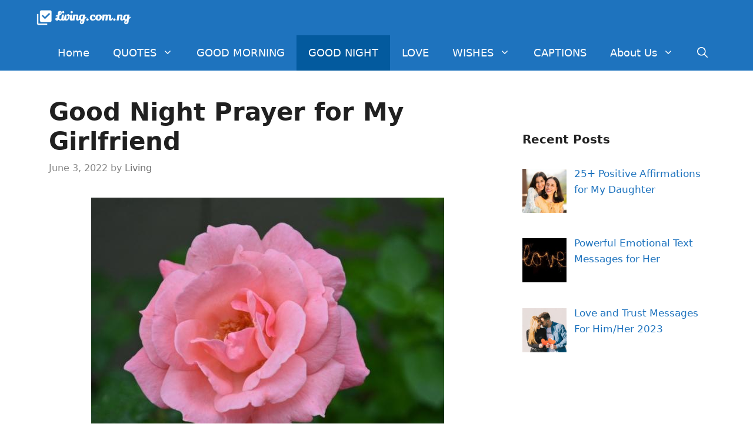

--- FILE ---
content_type: text/html; charset=UTF-8
request_url: https://www.living.com.ng/good-night-prayer-for-my-girlfriend/
body_size: 25574
content:
<!DOCTYPE html>
<html lang="en-US" prefix="og: https://ogp.me/ns#">
<head>
	<meta charset="UTF-8">
	<link rel="profile" href="https://gmpg.org/xfn/11">
	
<!-- Search Engine Optimization by Rank Math - https://rankmath.com/ -->
<title>Good Night Prayer for My Girlfriend</title>
<meta name="description" content="Hello there are you looking to make your dear one happy? if yes, then those collections is for you, Good Night Prayer for My Girlfriend"/>
<meta name="robots" content="index, follow, max-snippet:-1, max-video-preview:-1, max-image-preview:large"/>
<link rel="canonical" href="https://www.living.com.ng/good-night-prayer-for-my-girlfriend/" />
<meta property="og:locale" content="en_US" />
<meta property="og:type" content="article" />
<meta property="og:title" content="Good Night Prayer for My Girlfriend" />
<meta property="og:description" content="Hello there are you looking to make your dear one happy? if yes, then those collections is for you, Good Night Prayer for My Girlfriend" />
<meta property="og:url" content="https://www.living.com.ng/good-night-prayer-for-my-girlfriend/" />
<meta property="og:site_name" content="Living" />
<meta property="article:section" content="GOOD NIGHT" />
<meta property="og:image" content="https://www.living.com.ng/wp-content/uploads/2022/06/Start-Your-Day-2.jpg" />
<meta property="og:image:secure_url" content="https://www.living.com.ng/wp-content/uploads/2022/06/Start-Your-Day-2.jpg" />
<meta property="og:image:width" content="600" />
<meta property="og:image:height" content="500" />
<meta property="og:image:alt" content="Good Night Prayer for My Girlfriend" />
<meta property="og:image:type" content="image/jpeg" />
<meta property="article:published_time" content="2022-06-03T15:59:30+01:00" />
<meta name="twitter:card" content="summary_large_image" />
<meta name="twitter:title" content="Good Night Prayer for My Girlfriend" />
<meta name="twitter:description" content="Hello there are you looking to make your dear one happy? if yes, then those collections is for you, Good Night Prayer for My Girlfriend" />
<meta name="twitter:image" content="https://www.living.com.ng/wp-content/uploads/2022/06/Start-Your-Day-2.jpg" />
<meta name="twitter:label1" content="Written by" />
<meta name="twitter:data1" content="Living" />
<meta name="twitter:label2" content="Time to read" />
<meta name="twitter:data2" content="17 minutes" />
<script type="application/ld+json" class="rank-math-schema">{"@context":"https://schema.org","@graph":[{"@type":["Person","Organization"],"@id":"https://www.living.com.ng/#person","name":"Living"},{"@type":"WebSite","@id":"https://www.living.com.ng/#website","url":"https://www.living.com.ng","name":"Living","publisher":{"@id":"https://www.living.com.ng/#person"},"inLanguage":"en-US"},{"@type":"ImageObject","@id":"https://www.living.com.ng/wp-content/uploads/2022/06/Start-Your-Day-2.jpg","url":"https://www.living.com.ng/wp-content/uploads/2022/06/Start-Your-Day-2.jpg","width":"600","height":"500","caption":"Good Night Prayer for My Girlfriend","inLanguage":"en-US"},{"@type":"WebPage","@id":"https://www.living.com.ng/good-night-prayer-for-my-girlfriend/#webpage","url":"https://www.living.com.ng/good-night-prayer-for-my-girlfriend/","name":"Good Night Prayer for My Girlfriend","datePublished":"2022-06-03T15:59:30+01:00","dateModified":"2022-06-03T15:59:30+01:00","isPartOf":{"@id":"https://www.living.com.ng/#website"},"primaryImageOfPage":{"@id":"https://www.living.com.ng/wp-content/uploads/2022/06/Start-Your-Day-2.jpg"},"inLanguage":"en-US"},{"@type":"Person","@id":"https://www.living.com.ng/author/admin/","name":"Living","url":"https://www.living.com.ng/author/admin/","image":{"@type":"ImageObject","@id":"https://secure.gravatar.com/avatar/de8d2345dc6aeb1abd3f5dda41ed41fa37ea84236e9c1ebf2abecb709f46c9ee?s=96&amp;d=mm&amp;r=g","url":"https://secure.gravatar.com/avatar/de8d2345dc6aeb1abd3f5dda41ed41fa37ea84236e9c1ebf2abecb709f46c9ee?s=96&amp;d=mm&amp;r=g","caption":"Living","inLanguage":"en-US"}},{"@type":"BlogPosting","headline":"Good Night Prayer for My Girlfriend","keywords":"Good Night Prayer for My Girlfriend","datePublished":"2022-06-03T15:59:30+01:00","dateModified":"2022-06-03T15:59:30+01:00","author":{"@id":"https://www.living.com.ng/author/admin/","name":"Living"},"publisher":{"@id":"https://www.living.com.ng/#person"},"description":"Hello there are you looking to make your dear one happy? if yes, then those collections is for you, Good Night Prayer for My Girlfriend","name":"Good Night Prayer for My Girlfriend","@id":"https://www.living.com.ng/good-night-prayer-for-my-girlfriend/#richSnippet","isPartOf":{"@id":"https://www.living.com.ng/good-night-prayer-for-my-girlfriend/#webpage"},"image":{"@id":"https://www.living.com.ng/wp-content/uploads/2022/06/Start-Your-Day-2.jpg"},"inLanguage":"en-US","mainEntityOfPage":{"@id":"https://www.living.com.ng/good-night-prayer-for-my-girlfriend/#webpage"}}]}</script>
<!-- /Rank Math WordPress SEO plugin -->

<link rel='dns-prefetch' href='//www.googletagmanager.com' />
<link href='//hb.wpmucdn.com' rel='preconnect' />
<link rel="alternate" type="application/rss+xml" title="Living &raquo; Feed" href="https://www.living.com.ng/feed/" />
<link rel="alternate" type="application/rss+xml" title="Living &raquo; Comments Feed" href="https://www.living.com.ng/comments/feed/" />
<script id="wpp-js" src="https://www.living.com.ng/wp-content/plugins/wordpress-popular-posts/assets/js/wpp.min.js?ver=7.3.3" data-sampling="0" data-sampling-rate="100" data-api-url="https://www.living.com.ng/wp-json/wordpress-popular-posts" data-post-id="7710" data-token="967fa7ebda" data-lang="0" data-debug="0"></script>
<link rel="alternate" type="application/rss+xml" title="Living &raquo; Good Night Prayer for My Girlfriend Comments Feed" href="https://www.living.com.ng/good-night-prayer-for-my-girlfriend/feed/" />
<link rel="alternate" title="oEmbed (JSON)" type="application/json+oembed" href="https://www.living.com.ng/wp-json/oembed/1.0/embed?url=https%3A%2F%2Fwww.living.com.ng%2Fgood-night-prayer-for-my-girlfriend%2F" />
<link rel="alternate" title="oEmbed (XML)" type="text/xml+oembed" href="https://www.living.com.ng/wp-json/oembed/1.0/embed?url=https%3A%2F%2Fwww.living.com.ng%2Fgood-night-prayer-for-my-girlfriend%2F&#038;format=xml" />
		<!-- This site uses the Google Analytics by ExactMetrics plugin v8.8.0 - Using Analytics tracking - https://www.exactmetrics.com/ -->
		<!-- Note: ExactMetrics is not currently configured on this site. The site owner needs to authenticate with Google Analytics in the ExactMetrics settings panel. -->
					<!-- No tracking code set -->
				<!-- / Google Analytics by ExactMetrics -->
		<!-- This site uses the Google Analytics by MonsterInsights plugin v7.7.0 - Using Analytics tracking - https://www.monsterinsights.com/ -->
<!-- Note: MonsterInsights is not currently configured on this site. The site owner needs to authenticate with Google Analytics in the MonsterInsights settings panel. -->
<!-- No UA code set -->
<!-- / Google Analytics by MonsterInsights -->
<style id='wp-img-auto-sizes-contain-inline-css'>
img:is([sizes=auto i],[sizes^="auto," i]){contain-intrinsic-size:3000px 1500px}
/*# sourceURL=wp-img-auto-sizes-contain-inline-css */
</style>
<link rel='stylesheet' id='pt-cv-public-style-css' href='https://www.living.com.ng/wp-content/plugins/content-views-query-and-display-post-page/public/assets/css/cv.css?ver=4.2' media='all' />
<style id='wp-emoji-styles-inline-css'>

	img.wp-smiley, img.emoji {
		display: inline !important;
		border: none !important;
		box-shadow: none !important;
		height: 1em !important;
		width: 1em !important;
		margin: 0 0.07em !important;
		vertical-align: -0.1em !important;
		background: none !important;
		padding: 0 !important;
	}
/*# sourceURL=wp-emoji-styles-inline-css */
</style>
<style id='wp-block-library-inline-css'>
:root{--wp-block-synced-color:#7a00df;--wp-block-synced-color--rgb:122,0,223;--wp-bound-block-color:var(--wp-block-synced-color);--wp-editor-canvas-background:#ddd;--wp-admin-theme-color:#007cba;--wp-admin-theme-color--rgb:0,124,186;--wp-admin-theme-color-darker-10:#006ba1;--wp-admin-theme-color-darker-10--rgb:0,107,160.5;--wp-admin-theme-color-darker-20:#005a87;--wp-admin-theme-color-darker-20--rgb:0,90,135;--wp-admin-border-width-focus:2px}@media (min-resolution:192dpi){:root{--wp-admin-border-width-focus:1.5px}}.wp-element-button{cursor:pointer}:root .has-very-light-gray-background-color{background-color:#eee}:root .has-very-dark-gray-background-color{background-color:#313131}:root .has-very-light-gray-color{color:#eee}:root .has-very-dark-gray-color{color:#313131}:root .has-vivid-green-cyan-to-vivid-cyan-blue-gradient-background{background:linear-gradient(135deg,#00d084,#0693e3)}:root .has-purple-crush-gradient-background{background:linear-gradient(135deg,#34e2e4,#4721fb 50%,#ab1dfe)}:root .has-hazy-dawn-gradient-background{background:linear-gradient(135deg,#faaca8,#dad0ec)}:root .has-subdued-olive-gradient-background{background:linear-gradient(135deg,#fafae1,#67a671)}:root .has-atomic-cream-gradient-background{background:linear-gradient(135deg,#fdd79a,#004a59)}:root .has-nightshade-gradient-background{background:linear-gradient(135deg,#330968,#31cdcf)}:root .has-midnight-gradient-background{background:linear-gradient(135deg,#020381,#2874fc)}:root{--wp--preset--font-size--normal:16px;--wp--preset--font-size--huge:42px}.has-regular-font-size{font-size:1em}.has-larger-font-size{font-size:2.625em}.has-normal-font-size{font-size:var(--wp--preset--font-size--normal)}.has-huge-font-size{font-size:var(--wp--preset--font-size--huge)}.has-text-align-center{text-align:center}.has-text-align-left{text-align:left}.has-text-align-right{text-align:right}.has-fit-text{white-space:nowrap!important}#end-resizable-editor-section{display:none}.aligncenter{clear:both}.items-justified-left{justify-content:flex-start}.items-justified-center{justify-content:center}.items-justified-right{justify-content:flex-end}.items-justified-space-between{justify-content:space-between}.screen-reader-text{border:0;clip-path:inset(50%);height:1px;margin:-1px;overflow:hidden;padding:0;position:absolute;width:1px;word-wrap:normal!important}.screen-reader-text:focus{background-color:#ddd;clip-path:none;color:#444;display:block;font-size:1em;height:auto;left:5px;line-height:normal;padding:15px 23px 14px;text-decoration:none;top:5px;width:auto;z-index:100000}html :where(.has-border-color){border-style:solid}html :where([style*=border-top-color]){border-top-style:solid}html :where([style*=border-right-color]){border-right-style:solid}html :where([style*=border-bottom-color]){border-bottom-style:solid}html :where([style*=border-left-color]){border-left-style:solid}html :where([style*=border-width]){border-style:solid}html :where([style*=border-top-width]){border-top-style:solid}html :where([style*=border-right-width]){border-right-style:solid}html :where([style*=border-bottom-width]){border-bottom-style:solid}html :where([style*=border-left-width]){border-left-style:solid}html :where(img[class*=wp-image-]){height:auto;max-width:100%}:where(figure){margin:0 0 1em}html :where(.is-position-sticky){--wp-admin--admin-bar--position-offset:var(--wp-admin--admin-bar--height,0px)}@media screen and (max-width:600px){html :where(.is-position-sticky){--wp-admin--admin-bar--position-offset:0px}}

/*# sourceURL=wp-block-library-inline-css */
</style><style id='wp-block-paragraph-inline-css'>
.is-small-text{font-size:.875em}.is-regular-text{font-size:1em}.is-large-text{font-size:2.25em}.is-larger-text{font-size:3em}.has-drop-cap:not(:focus):first-letter{float:left;font-size:8.4em;font-style:normal;font-weight:100;line-height:.68;margin:.05em .1em 0 0;text-transform:uppercase}body.rtl .has-drop-cap:not(:focus):first-letter{float:none;margin-left:.1em}p.has-drop-cap.has-background{overflow:hidden}:root :where(p.has-background){padding:1.25em 2.375em}:where(p.has-text-color:not(.has-link-color)) a{color:inherit}p.has-text-align-left[style*="writing-mode:vertical-lr"],p.has-text-align-right[style*="writing-mode:vertical-rl"]{rotate:180deg}
/*# sourceURL=https://www.living.com.ng/wp-includes/blocks/paragraph/style.min.css */
</style>
<style id='global-styles-inline-css'>
:root{--wp--preset--aspect-ratio--square: 1;--wp--preset--aspect-ratio--4-3: 4/3;--wp--preset--aspect-ratio--3-4: 3/4;--wp--preset--aspect-ratio--3-2: 3/2;--wp--preset--aspect-ratio--2-3: 2/3;--wp--preset--aspect-ratio--16-9: 16/9;--wp--preset--aspect-ratio--9-16: 9/16;--wp--preset--color--black: #000000;--wp--preset--color--cyan-bluish-gray: #abb8c3;--wp--preset--color--white: #ffffff;--wp--preset--color--pale-pink: #f78da7;--wp--preset--color--vivid-red: #cf2e2e;--wp--preset--color--luminous-vivid-orange: #ff6900;--wp--preset--color--luminous-vivid-amber: #fcb900;--wp--preset--color--light-green-cyan: #7bdcb5;--wp--preset--color--vivid-green-cyan: #00d084;--wp--preset--color--pale-cyan-blue: #8ed1fc;--wp--preset--color--vivid-cyan-blue: #0693e3;--wp--preset--color--vivid-purple: #9b51e0;--wp--preset--gradient--vivid-cyan-blue-to-vivid-purple: linear-gradient(135deg,rgb(6,147,227) 0%,rgb(155,81,224) 100%);--wp--preset--gradient--light-green-cyan-to-vivid-green-cyan: linear-gradient(135deg,rgb(122,220,180) 0%,rgb(0,208,130) 100%);--wp--preset--gradient--luminous-vivid-amber-to-luminous-vivid-orange: linear-gradient(135deg,rgb(252,185,0) 0%,rgb(255,105,0) 100%);--wp--preset--gradient--luminous-vivid-orange-to-vivid-red: linear-gradient(135deg,rgb(255,105,0) 0%,rgb(207,46,46) 100%);--wp--preset--gradient--very-light-gray-to-cyan-bluish-gray: linear-gradient(135deg,rgb(238,238,238) 0%,rgb(169,184,195) 100%);--wp--preset--gradient--cool-to-warm-spectrum: linear-gradient(135deg,rgb(74,234,220) 0%,rgb(151,120,209) 20%,rgb(207,42,186) 40%,rgb(238,44,130) 60%,rgb(251,105,98) 80%,rgb(254,248,76) 100%);--wp--preset--gradient--blush-light-purple: linear-gradient(135deg,rgb(255,206,236) 0%,rgb(152,150,240) 100%);--wp--preset--gradient--blush-bordeaux: linear-gradient(135deg,rgb(254,205,165) 0%,rgb(254,45,45) 50%,rgb(107,0,62) 100%);--wp--preset--gradient--luminous-dusk: linear-gradient(135deg,rgb(255,203,112) 0%,rgb(199,81,192) 50%,rgb(65,88,208) 100%);--wp--preset--gradient--pale-ocean: linear-gradient(135deg,rgb(255,245,203) 0%,rgb(182,227,212) 50%,rgb(51,167,181) 100%);--wp--preset--gradient--electric-grass: linear-gradient(135deg,rgb(202,248,128) 0%,rgb(113,206,126) 100%);--wp--preset--gradient--midnight: linear-gradient(135deg,rgb(2,3,129) 0%,rgb(40,116,252) 100%);--wp--preset--font-size--small: 13px;--wp--preset--font-size--medium: 20px;--wp--preset--font-size--large: 36px;--wp--preset--font-size--x-large: 42px;--wp--preset--spacing--20: 0.44rem;--wp--preset--spacing--30: 0.67rem;--wp--preset--spacing--40: 1rem;--wp--preset--spacing--50: 1.5rem;--wp--preset--spacing--60: 2.25rem;--wp--preset--spacing--70: 3.38rem;--wp--preset--spacing--80: 5.06rem;--wp--preset--shadow--natural: 6px 6px 9px rgba(0, 0, 0, 0.2);--wp--preset--shadow--deep: 12px 12px 50px rgba(0, 0, 0, 0.4);--wp--preset--shadow--sharp: 6px 6px 0px rgba(0, 0, 0, 0.2);--wp--preset--shadow--outlined: 6px 6px 0px -3px rgb(255, 255, 255), 6px 6px rgb(0, 0, 0);--wp--preset--shadow--crisp: 6px 6px 0px rgb(0, 0, 0);}:where(.is-layout-flex){gap: 0.5em;}:where(.is-layout-grid){gap: 0.5em;}body .is-layout-flex{display: flex;}.is-layout-flex{flex-wrap: wrap;align-items: center;}.is-layout-flex > :is(*, div){margin: 0;}body .is-layout-grid{display: grid;}.is-layout-grid > :is(*, div){margin: 0;}:where(.wp-block-columns.is-layout-flex){gap: 2em;}:where(.wp-block-columns.is-layout-grid){gap: 2em;}:where(.wp-block-post-template.is-layout-flex){gap: 1.25em;}:where(.wp-block-post-template.is-layout-grid){gap: 1.25em;}.has-black-color{color: var(--wp--preset--color--black) !important;}.has-cyan-bluish-gray-color{color: var(--wp--preset--color--cyan-bluish-gray) !important;}.has-white-color{color: var(--wp--preset--color--white) !important;}.has-pale-pink-color{color: var(--wp--preset--color--pale-pink) !important;}.has-vivid-red-color{color: var(--wp--preset--color--vivid-red) !important;}.has-luminous-vivid-orange-color{color: var(--wp--preset--color--luminous-vivid-orange) !important;}.has-luminous-vivid-amber-color{color: var(--wp--preset--color--luminous-vivid-amber) !important;}.has-light-green-cyan-color{color: var(--wp--preset--color--light-green-cyan) !important;}.has-vivid-green-cyan-color{color: var(--wp--preset--color--vivid-green-cyan) !important;}.has-pale-cyan-blue-color{color: var(--wp--preset--color--pale-cyan-blue) !important;}.has-vivid-cyan-blue-color{color: var(--wp--preset--color--vivid-cyan-blue) !important;}.has-vivid-purple-color{color: var(--wp--preset--color--vivid-purple) !important;}.has-black-background-color{background-color: var(--wp--preset--color--black) !important;}.has-cyan-bluish-gray-background-color{background-color: var(--wp--preset--color--cyan-bluish-gray) !important;}.has-white-background-color{background-color: var(--wp--preset--color--white) !important;}.has-pale-pink-background-color{background-color: var(--wp--preset--color--pale-pink) !important;}.has-vivid-red-background-color{background-color: var(--wp--preset--color--vivid-red) !important;}.has-luminous-vivid-orange-background-color{background-color: var(--wp--preset--color--luminous-vivid-orange) !important;}.has-luminous-vivid-amber-background-color{background-color: var(--wp--preset--color--luminous-vivid-amber) !important;}.has-light-green-cyan-background-color{background-color: var(--wp--preset--color--light-green-cyan) !important;}.has-vivid-green-cyan-background-color{background-color: var(--wp--preset--color--vivid-green-cyan) !important;}.has-pale-cyan-blue-background-color{background-color: var(--wp--preset--color--pale-cyan-blue) !important;}.has-vivid-cyan-blue-background-color{background-color: var(--wp--preset--color--vivid-cyan-blue) !important;}.has-vivid-purple-background-color{background-color: var(--wp--preset--color--vivid-purple) !important;}.has-black-border-color{border-color: var(--wp--preset--color--black) !important;}.has-cyan-bluish-gray-border-color{border-color: var(--wp--preset--color--cyan-bluish-gray) !important;}.has-white-border-color{border-color: var(--wp--preset--color--white) !important;}.has-pale-pink-border-color{border-color: var(--wp--preset--color--pale-pink) !important;}.has-vivid-red-border-color{border-color: var(--wp--preset--color--vivid-red) !important;}.has-luminous-vivid-orange-border-color{border-color: var(--wp--preset--color--luminous-vivid-orange) !important;}.has-luminous-vivid-amber-border-color{border-color: var(--wp--preset--color--luminous-vivid-amber) !important;}.has-light-green-cyan-border-color{border-color: var(--wp--preset--color--light-green-cyan) !important;}.has-vivid-green-cyan-border-color{border-color: var(--wp--preset--color--vivid-green-cyan) !important;}.has-pale-cyan-blue-border-color{border-color: var(--wp--preset--color--pale-cyan-blue) !important;}.has-vivid-cyan-blue-border-color{border-color: var(--wp--preset--color--vivid-cyan-blue) !important;}.has-vivid-purple-border-color{border-color: var(--wp--preset--color--vivid-purple) !important;}.has-vivid-cyan-blue-to-vivid-purple-gradient-background{background: var(--wp--preset--gradient--vivid-cyan-blue-to-vivid-purple) !important;}.has-light-green-cyan-to-vivid-green-cyan-gradient-background{background: var(--wp--preset--gradient--light-green-cyan-to-vivid-green-cyan) !important;}.has-luminous-vivid-amber-to-luminous-vivid-orange-gradient-background{background: var(--wp--preset--gradient--luminous-vivid-amber-to-luminous-vivid-orange) !important;}.has-luminous-vivid-orange-to-vivid-red-gradient-background{background: var(--wp--preset--gradient--luminous-vivid-orange-to-vivid-red) !important;}.has-very-light-gray-to-cyan-bluish-gray-gradient-background{background: var(--wp--preset--gradient--very-light-gray-to-cyan-bluish-gray) !important;}.has-cool-to-warm-spectrum-gradient-background{background: var(--wp--preset--gradient--cool-to-warm-spectrum) !important;}.has-blush-light-purple-gradient-background{background: var(--wp--preset--gradient--blush-light-purple) !important;}.has-blush-bordeaux-gradient-background{background: var(--wp--preset--gradient--blush-bordeaux) !important;}.has-luminous-dusk-gradient-background{background: var(--wp--preset--gradient--luminous-dusk) !important;}.has-pale-ocean-gradient-background{background: var(--wp--preset--gradient--pale-ocean) !important;}.has-electric-grass-gradient-background{background: var(--wp--preset--gradient--electric-grass) !important;}.has-midnight-gradient-background{background: var(--wp--preset--gradient--midnight) !important;}.has-small-font-size{font-size: var(--wp--preset--font-size--small) !important;}.has-medium-font-size{font-size: var(--wp--preset--font-size--medium) !important;}.has-large-font-size{font-size: var(--wp--preset--font-size--large) !important;}.has-x-large-font-size{font-size: var(--wp--preset--font-size--x-large) !important;}
/*# sourceURL=global-styles-inline-css */
</style>

<style id='classic-theme-styles-inline-css'>
/*! This file is auto-generated */
.wp-block-button__link{color:#fff;background-color:#32373c;border-radius:9999px;box-shadow:none;text-decoration:none;padding:calc(.667em + 2px) calc(1.333em + 2px);font-size:1.125em}.wp-block-file__button{background:#32373c;color:#fff;text-decoration:none}
/*# sourceURL=/wp-includes/css/classic-themes.min.css */
</style>
<link rel='stylesheet' id='wordpress-popular-posts-css-css' href='https://www.living.com.ng/wp-content/plugins/wordpress-popular-posts/assets/css/wpp.css?ver=7.3.3' media='all' />
<link rel='stylesheet' id='generate-comments-css' href='https://www.living.com.ng/wp-content/themes/generatepress/assets/css/components/comments.min.css?ver=3.0.4' media='all' />
<link rel='stylesheet' id='generate-widget-areas-css' href='https://www.living.com.ng/wp-content/themes/generatepress/assets/css/components/widget-areas.min.css?ver=3.0.4' media='all' />
<link rel='stylesheet' id='generate-style-css' href='https://www.living.com.ng/wp-content/themes/generatepress/assets/css/main.min.css?ver=3.0.4' media='all' />
<style id='generate-style-inline-css'>
body{background-color:#ffffff;color:#222222;}a{color:#1e73be;}a:hover, a:focus, a:active{color:#000000;}.grid-container{max-width:1165px;}.wp-block-group__inner-container{max-width:1165px;margin-left:auto;margin-right:auto;}.navigation-search{position:absolute;left:-99999px;pointer-events:none;visibility:hidden;z-index:20;width:100%;top:0;transition:opacity 100ms ease-in-out;opacity:0;}.navigation-search.nav-search-active{left:0;right:0;pointer-events:auto;visibility:visible;opacity:1;}.navigation-search input[type="search"]{outline:0;border:0;vertical-align:bottom;line-height:1;opacity:0.9;width:100%;z-index:20;border-radius:0;-webkit-appearance:none;height:60px;}.navigation-search input::-ms-clear{display:none;width:0;height:0;}.navigation-search input::-ms-reveal{display:none;width:0;height:0;}.navigation-search input::-webkit-search-decoration, .navigation-search input::-webkit-search-cancel-button, .navigation-search input::-webkit-search-results-button, .navigation-search input::-webkit-search-results-decoration{display:none;}.gen-sidebar-nav .navigation-search{top:auto;bottom:0;}body, button, input, select, textarea{font-family:-apple-system, system-ui, BlinkMacSystemFont, "Segoe UI", Helvetica, Arial, sans-serif, "Apple Color Emoji", "Segoe UI Emoji", "Segoe UI Symbol";font-size:19px;}body{line-height:1.6;}.entry-content > [class*="wp-block-"]:not(:last-child){margin-bottom:1.5em;}.main-title{font-size:45px;}.main-navigation a, .menu-toggle{font-family:-apple-system, system-ui, BlinkMacSystemFont, "Segoe UI", Helvetica, Arial, sans-serif, "Apple Color Emoji", "Segoe UI Emoji", "Segoe UI Symbol";font-size:18px;}.main-navigation .menu-bar-items{font-size:18px;}.main-navigation .main-nav ul ul li a{font-size:15px;}.widget-title{font-weight:600;}.sidebar .widget, .footer-widgets .widget{font-size:17px;}button:not(.menu-toggle),html input[type="button"],input[type="reset"],input[type="submit"],.button,.wp-block-button .wp-block-button__link{font-size:15px;}h1{font-weight:600;}h2{font-weight:600;}@media (max-width:768px){.main-title{font-size:20px;}h1{font-size:31px;}h2{font-size:27px;}h3{font-size:24px;}h4{font-size:22px;}h5{font-size:19px;}}.top-bar{background-color:#636363;color:#ffffff;}.top-bar a{color:#ffffff;}.top-bar a:hover{color:#303030;}.site-header{background-color:#ffffff;}.main-title a,.main-title a:hover{color:#ffffff;}.site-description{color:#757575;}.main-navigation,.main-navigation ul ul{background-color:#1e73be;}.main-navigation .main-nav ul li a,.menu-toggle, .main-navigation .menu-bar-items{color:#ffffff;}.main-navigation .main-nav ul li:hover > a,.main-navigation .main-nav ul li:focus > a, .main-navigation .main-nav ul li.sfHover > a, .main-navigation .menu-bar-item:hover > a, .main-navigation .menu-bar-item.sfHover > a{color:#ffffff;background-color:#035a9e;}button.menu-toggle:hover,button.menu-toggle:focus{color:#ffffff;}.main-navigation .main-nav ul li[class*="current-menu-"] > a{color:#ffffff;background-color:#035a9e;}.main-navigation .main-nav ul li[class*="current-menu-"] > a:hover,.main-navigation .main-nav ul li[class*="current-menu-"].sfHover > a{color:#ffffff;background-color:#035a9e;}.navigation-search input[type="search"],.navigation-search input[type="search"]:active, .navigation-search input[type="search"]:focus, .main-navigation .main-nav ul li.search-item.active > a, .main-navigation .menu-bar-items .search-item.active > a{color:#ffffff;background-color:#035a9e;}.main-navigation ul ul{background-color:#035a9e;}.main-navigation .main-nav ul ul li a{color:#ffffff;}.main-navigation .main-nav ul ul li:hover > a,.main-navigation .main-nav ul ul li:focus > a,.main-navigation .main-nav ul ul li.sfHover > a{color:#bbd2e8;background-color:#035a9e;}.main-navigation .main-nav ul ul li[class*="current-menu-"] > a{color:#bbd2e8;background-color:#035a9e;}.main-navigation .main-nav ul ul li[class*="current-menu-"] > a:hover,.main-navigation .main-nav ul ul li[class*="current-menu-"].sfHover > a{color:#bbd2e8;background-color:#035a9e;}.separate-containers .inside-article, .separate-containers .comments-area, .separate-containers .page-header, .one-container .container, .separate-containers .paging-navigation, .inside-page-header{background-color:#ffffff;}.inside-article a,.paging-navigation a,.comments-area a,.page-header a{color:#1e73be;}.entry-header h1,.page-header h1{color:#202020;}.entry-title a{color:#333333;}.entry-title a:hover{color:#0a0000;}.entry-meta{color:#878787;}.entry-meta a{color:#727272;}.entry-meta a:hover{color:#0a0101;}.sidebar .widget{background-color:#ffffff;}.sidebar .widget a{color:#1e73be;}.footer-widgets{color:#ffffff;background-color:#2f4468;}.footer-widgets a{color:#ffffff;}.footer-widgets .widget-title{color:#ffffff;}.site-info{color:#2f4468;}.site-info a{color:#2f4468;}.site-info a:hover{color:#0a0a0a;}.footer-bar .widget_nav_menu .current-menu-item a{color:#0a0a0a;}input[type="text"],input[type="email"],input[type="url"],input[type="password"],input[type="search"],input[type="tel"],input[type="number"],textarea,select{color:#666666;background-color:#fafafa;border-color:#cccccc;}input[type="text"]:focus,input[type="email"]:focus,input[type="url"]:focus,input[type="password"]:focus,input[type="search"]:focus,input[type="tel"]:focus,input[type="number"]:focus,textarea:focus,select:focus{color:#666666;background-color:#ffffff;border-color:#bfbfbf;}button,html input[type="button"],input[type="reset"],input[type="submit"],a.button,a.wp-block-button__link:not(.has-background){color:#ffffff;background-color:#2f4468;}button:hover,html input[type="button"]:hover,input[type="reset"]:hover,input[type="submit"]:hover,a.button:hover,button:focus,html input[type="button"]:focus,input[type="reset"]:focus,input[type="submit"]:focus,a.button:focus,a.wp-block-button__link:not(.has-background):active,a.wp-block-button__link:not(.has-background):focus,a.wp-block-button__link:not(.has-background):hover{color:#ffffff;background-color:#22304d;}a.generate-back-to-top{background-color:rgba( 0,0,0,0.4 );color:#ffffff;}a.generate-back-to-top:hover,a.generate-back-to-top:focus{background-color:rgba( 0,0,0,0.6 );color:#ffffff;}@media (max-width: 768px){.main-navigation .menu-bar-item:hover > a, .main-navigation .menu-bar-item.sfHover > a{background:none;color:#ffffff;}}.inside-top-bar.grid-container{max-width:1245px;}.inside-header.grid-container{max-width:1245px;}.separate-containers .inside-article, .separate-containers .comments-area, .separate-containers .page-header, .separate-containers .paging-navigation, .one-container .site-content, .inside-page-header{padding:25px;}.site-main .wp-block-group__inner-container{padding:25px;}.separate-containers .paging-navigation{padding-top:20px;padding-bottom:20px;}.entry-content .alignwide, body:not(.no-sidebar) .entry-content .alignfull{margin-left:-25px;width:calc(100% + 50px);max-width:calc(100% + 50px);}.one-container.right-sidebar .site-main,.one-container.both-right .site-main{margin-right:25px;}.one-container.left-sidebar .site-main,.one-container.both-left .site-main{margin-left:25px;}.one-container.both-sidebars .site-main{margin:0px 25px 0px 25px;}.sidebar .widget, .page-header, .widget-area .main-navigation, .site-main > *{margin-bottom:21px;}.separate-containers .site-main{margin:21px;}.one-container.archive .post:not(:last-child), .one-container.blog .post:not(:last-child){padding-bottom:25px;}.separate-containers .featured-image{margin-top:21px;}.separate-containers .inside-right-sidebar, .separate-containers .inside-left-sidebar{margin-top:21px;margin-bottom:21px;}.rtl .menu-item-has-children .dropdown-menu-toggle{padding-left:20px;}.rtl .main-navigation .main-nav ul li.menu-item-has-children > a{padding-right:20px;}.widget-area .widget{padding:20px 15px 20px 15px;}.footer-widgets-container.grid-container{max-width:1245px;}.inside-site-info.grid-container{max-width:1245px;}@media (max-width:768px){.separate-containers .inside-article, .separate-containers .comments-area, .separate-containers .page-header, .separate-containers .paging-navigation, .one-container .site-content, .inside-page-header{padding:30px;}.site-main .wp-block-group__inner-container{padding:30px;}.inside-top-bar{padding-right:30px;padding-left:30px;}.inside-header{padding-right:30px;padding-left:30px;}.widget-area .widget{padding-top:30px;padding-right:30px;padding-bottom:30px;padding-left:30px;}.footer-widgets-container{padding-top:30px;padding-right:30px;padding-bottom:30px;padding-left:30px;}.inside-site-info{padding-right:30px;padding-left:30px;}.entry-content .alignwide, body:not(.no-sidebar) .entry-content .alignfull{margin-left:-30px;width:calc(100% + 60px);max-width:calc(100% + 60px);}.one-container .site-main .paging-navigation{margin-bottom:21px;}}/* End cached CSS */.is-right-sidebar{width:30%;}.is-left-sidebar{width:30%;}.site-content .content-area{width:70%;}@media (max-width: 768px){.main-navigation .menu-toggle,.sidebar-nav-mobile:not(#sticky-placeholder){display:block;}.main-navigation ul,.gen-sidebar-nav,.main-navigation:not(.slideout-navigation):not(.toggled) .main-nav > ul,.has-inline-mobile-toggle #site-navigation .inside-navigation > *:not(.navigation-search):not(.main-nav){display:none;}.nav-align-right .inside-navigation,.nav-align-center .inside-navigation{justify-content:space-between;}}
.navigation-branding .main-title{font-weight:bold;text-transform:none;font-size:45px;}@media (max-width: 768px){.navigation-branding .main-title{font-size:20px;}}
.post-image:not(:first-child), .page-content:not(:first-child), .entry-content:not(:first-child), .entry-summary:not(:first-child), footer.entry-meta{margin-top:1.5em;}.post-image-above-header .inside-article div.featured-image, .post-image-above-header .inside-article div.post-image{margin-bottom:1.5em;}
/*# sourceURL=generate-style-inline-css */
</style>
<link rel='stylesheet' id='recent-posts-widget-with-thumbnails-public-style-css' href='https://www.living.com.ng/wp-content/plugins/recent-posts-widget-with-thumbnails/public.css?ver=7.1.1' media='all' />
<link rel='stylesheet' id='generate-blog-images-css' href='https://www.living.com.ng/wp-content/plugins/gp-premium/blog/functions/css/featured-images.min.css?ver=1.12.2' media='all' />
<link rel='stylesheet' id='generate-navigation-branding-css' href='https://www.living.com.ng/wp-content/plugins/gp-premium/menu-plus/functions/css/navigation-branding-flex.min.css?ver=1.12.2' media='all' />
<style id='generate-navigation-branding-inline-css'>
.main-navigation.has-branding.grid-container .navigation-branding, .main-navigation.has-branding:not(.grid-container) .inside-navigation:not(.grid-container) .navigation-branding{margin-left:10px;}.navigation-branding img, .site-logo.mobile-header-logo img{height:60px;width:auto;}.navigation-branding .main-title{line-height:60px;}@media (max-width: 1175px){#site-navigation .navigation-branding, #sticky-navigation .navigation-branding{margin-left:10px;}}@media (max-width: 768px){.main-navigation.has-branding.nav-align-center .menu-bar-items, .main-navigation.has-sticky-branding.navigation-stick.nav-align-center .menu-bar-items{margin-left:auto;}.navigation-branding{margin-right:auto;margin-left:10px;}.navigation-branding .main-title, .mobile-header-navigation .site-logo{margin-left:10px;}}
/*# sourceURL=generate-navigation-branding-inline-css */
</style>
<script src="https://www.living.com.ng/wp-includes/js/jquery/jquery.min.js?ver=3.7.1" id="jquery-core-js"></script>
<script src="https://www.living.com.ng/wp-includes/js/jquery/jquery-migrate.min.js?ver=3.4.1" id="jquery-migrate-js"></script>

<!-- Google tag (gtag.js) snippet added by Site Kit -->
<!-- Google Analytics snippet added by Site Kit -->
<script src="https://www.googletagmanager.com/gtag/js?id=G-Z8CEDX667L" id="google_gtagjs-js" async></script>
<script id="google_gtagjs-js-after">
window.dataLayer = window.dataLayer || [];function gtag(){dataLayer.push(arguments);}
gtag("set","linker",{"domains":["www.living.com.ng"]});
gtag("js", new Date());
gtag("set", "developer_id.dZTNiMT", true);
gtag("config", "G-Z8CEDX667L");
//# sourceURL=google_gtagjs-js-after
</script>
<link rel="https://api.w.org/" href="https://www.living.com.ng/wp-json/" /><link rel="alternate" title="JSON" type="application/json" href="https://www.living.com.ng/wp-json/wp/v2/posts/7710" /><link rel="EditURI" type="application/rsd+xml" title="RSD" href="https://www.living.com.ng/xmlrpc.php?rsd" />
<meta name="generator" content="WordPress 6.9" />
<link rel='shortlink' href='https://www.living.com.ng/?p=7710' />
<meta name="generator" content="Site Kit by Google 1.161.0" />            <style id="wpp-loading-animation-styles">@-webkit-keyframes bgslide{from{background-position-x:0}to{background-position-x:-200%}}@keyframes bgslide{from{background-position-x:0}to{background-position-x:-200%}}.wpp-widget-block-placeholder,.wpp-shortcode-placeholder{margin:0 auto;width:60px;height:3px;background:#dd3737;background:linear-gradient(90deg,#dd3737 0%,#571313 10%,#dd3737 100%);background-size:200% auto;border-radius:3px;-webkit-animation:bgslide 1s infinite linear;animation:bgslide 1s infinite linear}</style>
            <link rel="pingback" href="https://www.living.com.ng/xmlrpc.php">
<meta name="viewport" content="width=device-width, initial-scale=1"><style type="text/css">.broken_link, a.broken_link {
	text-decoration: line-through;
}</style>	<meta name="propeller" content="c7ee45a8aba1334598ea00bbc4da4bf4">
	
</head>
<body data-rsssl=1 class="wp-singular post-template-default single single-post postid-7710 single-format-standard wp-custom-logo wp-embed-responsive wp-theme-generatepress post-image-below-header post-image-aligned-center sticky-menu-no-transition right-sidebar nav-below-header separate-containers nav-search-enabled header-aligned-left dropdown-hover featured-image-active" itemtype="https://schema.org/Blog" itemscope>
	<a class="screen-reader-text skip-link" href="#content" title="Skip to content">Skip to content</a>		<nav id="site-navigation" class="has-branding main-navigation nav-align-right has-menu-bar-items sub-menu-right" itemtype="https://schema.org/SiteNavigationElement" itemscope>
			<div class="inside-navigation grid-container">
				<div class="navigation-branding"><div class="site-logo">
						<a href="https://www.living.com.ng/" title="Living" rel="home">
							<img  class="header-image is-logo-image" alt="Living" src="https://www.living.com.ng/wp-content/uploads/2020/11/living-ng-1.png" title="Living" />
						</a>
					</div></div><form method="get" class="search-form navigation-search" action="https://www.living.com.ng/">
					<input type="search" class="search-field" value="" name="s" title="Search" />
				</form>				<button class="menu-toggle" aria-controls="primary-menu" aria-expanded="false">
					<span class="gp-icon icon-menu-bars"><svg viewBox="0 0 512 512" aria-hidden="true" role="img" version="1.1" xmlns="http://www.w3.org/2000/svg" xmlns:xlink="http://www.w3.org/1999/xlink" width="1em" height="1em">
						<path d="M0 96c0-13.255 10.745-24 24-24h464c13.255 0 24 10.745 24 24s-10.745 24-24 24H24c-13.255 0-24-10.745-24-24zm0 160c0-13.255 10.745-24 24-24h464c13.255 0 24 10.745 24 24s-10.745 24-24 24H24c-13.255 0-24-10.745-24-24zm0 160c0-13.255 10.745-24 24-24h464c13.255 0 24 10.745 24 24s-10.745 24-24 24H24c-13.255 0-24-10.745-24-24z" />
					</svg><svg viewBox="0 0 512 512" aria-hidden="true" role="img" version="1.1" xmlns="http://www.w3.org/2000/svg" xmlns:xlink="http://www.w3.org/1999/xlink" width="1em" height="1em">
						<path d="M71.029 71.029c9.373-9.372 24.569-9.372 33.942 0L256 222.059l151.029-151.03c9.373-9.372 24.569-9.372 33.942 0 9.372 9.373 9.372 24.569 0 33.942L289.941 256l151.03 151.029c9.372 9.373 9.372 24.569 0 33.942-9.373 9.372-24.569 9.372-33.942 0L256 289.941l-151.029 151.03c-9.373 9.372-24.569 9.372-33.942 0-9.372-9.373-9.372-24.569 0-33.942L222.059 256 71.029 104.971c-9.372-9.373-9.372-24.569 0-33.942z" />
					</svg></span><span class="mobile-menu">Menu</span>				</button>
				<div id="primary-menu" class="main-nav"><ul id="menu-main-menu" class=" menu sf-menu"><li id="menu-item-6" class="menu-item menu-item-type-custom menu-item-object-custom menu-item-home menu-item-6"><a href="https://www.living.com.ng/">Home</a></li>
<li id="menu-item-423" class="menu-item menu-item-type-taxonomy menu-item-object-category menu-item-has-children menu-item-423"><a href="https://www.living.com.ng/category/quotes/">QUOTES<span role="presentation" class="dropdown-menu-toggle"><span class="gp-icon icon-arrow"><svg viewBox="0 0 330 512" aria-hidden="true" role="img" version="1.1" xmlns="http://www.w3.org/2000/svg" xmlns:xlink="http://www.w3.org/1999/xlink" width="1em" height="1em">
						<path d="M305.913 197.085c0 2.266-1.133 4.815-2.833 6.514L171.087 335.593c-1.7 1.7-4.249 2.832-6.515 2.832s-4.815-1.133-6.515-2.832L26.064 203.599c-1.7-1.7-2.832-4.248-2.832-6.514s1.132-4.816 2.832-6.515l14.162-14.163c1.7-1.699 3.966-2.832 6.515-2.832 2.266 0 4.815 1.133 6.515 2.832l111.316 111.317 111.316-111.317c1.7-1.699 4.249-2.832 6.515-2.832s4.815 1.133 6.515 2.832l14.162 14.163c1.7 1.7 2.833 4.249 2.833 6.515z" fill-rule="nonzero"/>
					</svg></span></span></a>
<ul class="sub-menu">
	<li id="menu-item-5990" class="menu-item menu-item-type-taxonomy menu-item-object-category menu-item-5990"><a href="https://www.living.com.ng/category/apology/">Apology</a></li>
</ul>
</li>
<li id="menu-item-1775" class="menu-item menu-item-type-taxonomy menu-item-object-category menu-item-1775"><a href="https://www.living.com.ng/category/good-morning/">GOOD MORNING</a></li>
<li id="menu-item-1776" class="menu-item menu-item-type-taxonomy menu-item-object-category current-post-ancestor current-menu-parent current-post-parent menu-item-1776"><a href="https://www.living.com.ng/category/good-night/">GOOD NIGHT</a></li>
<li id="menu-item-1777" class="menu-item menu-item-type-taxonomy menu-item-object-category menu-item-1777"><a href="https://www.living.com.ng/category/love/">LOVE</a></li>
<li id="menu-item-1778" class="menu-item menu-item-type-taxonomy menu-item-object-category menu-item-has-children menu-item-1778"><a href="https://www.living.com.ng/category/wishes/">WISHES<span role="presentation" class="dropdown-menu-toggle"><span class="gp-icon icon-arrow"><svg viewBox="0 0 330 512" aria-hidden="true" role="img" version="1.1" xmlns="http://www.w3.org/2000/svg" xmlns:xlink="http://www.w3.org/1999/xlink" width="1em" height="1em">
						<path d="M305.913 197.085c0 2.266-1.133 4.815-2.833 6.514L171.087 335.593c-1.7 1.7-4.249 2.832-6.515 2.832s-4.815-1.133-6.515-2.832L26.064 203.599c-1.7-1.7-2.832-4.248-2.832-6.514s1.132-4.816 2.832-6.515l14.162-14.163c1.7-1.699 3.966-2.832 6.515-2.832 2.266 0 4.815 1.133 6.515 2.832l111.316 111.317 111.316-111.317c1.7-1.699 4.249-2.832 6.515-2.832s4.815 1.133 6.515 2.832l14.162 14.163c1.7 1.7 2.833 4.249 2.833 6.515z" fill-rule="nonzero"/>
					</svg></span></span></a>
<ul class="sub-menu">
	<li id="menu-item-4311" class="menu-item menu-item-type-taxonomy menu-item-object-category menu-item-4311"><a href="https://www.living.com.ng/category/anniversary/">Anniversary</a></li>
</ul>
</li>
<li id="menu-item-3530" class="menu-item menu-item-type-taxonomy menu-item-object-category menu-item-3530"><a href="https://www.living.com.ng/category/captions/">CAPTIONS</a></li>
<li id="menu-item-1975" class="menu-item menu-item-type-taxonomy menu-item-object-category menu-item-has-children menu-item-1975"><a href="https://www.living.com.ng/category/about-us/">About Us<span role="presentation" class="dropdown-menu-toggle"><span class="gp-icon icon-arrow"><svg viewBox="0 0 330 512" aria-hidden="true" role="img" version="1.1" xmlns="http://www.w3.org/2000/svg" xmlns:xlink="http://www.w3.org/1999/xlink" width="1em" height="1em">
						<path d="M305.913 197.085c0 2.266-1.133 4.815-2.833 6.514L171.087 335.593c-1.7 1.7-4.249 2.832-6.515 2.832s-4.815-1.133-6.515-2.832L26.064 203.599c-1.7-1.7-2.832-4.248-2.832-6.514s1.132-4.816 2.832-6.515l14.162-14.163c1.7-1.699 3.966-2.832 6.515-2.832 2.266 0 4.815 1.133 6.515 2.832l111.316 111.317 111.316-111.317c1.7-1.699 4.249-2.832 6.515-2.832s4.815 1.133 6.515 2.832l14.162 14.163c1.7 1.7 2.833 4.249 2.833 6.515z" fill-rule="nonzero"/>
					</svg></span></span></a>
<ul class="sub-menu">
	<li id="menu-item-1977" class="menu-item menu-item-type-taxonomy menu-item-object-category menu-item-1977"><a href="https://www.living.com.ng/category/privacy-policy/">Privacy Policy</a></li>
	<li id="menu-item-1976" class="menu-item menu-item-type-taxonomy menu-item-object-category menu-item-1976"><a href="https://www.living.com.ng/category/contact-us/">Contact Us</a></li>
</ul>
</li>
</ul></div><div class="menu-bar-items"><span class="menu-bar-item search-item"><a aria-label="Open Search Bar" href="#"><span class="gp-icon icon-search"><svg viewBox="0 0 512 512" aria-hidden="true" role="img" version="1.1" xmlns="http://www.w3.org/2000/svg" xmlns:xlink="http://www.w3.org/1999/xlink" width="1em" height="1em">
						<path fill-rule="evenodd" clip-rule="evenodd" d="M208 48c-88.366 0-160 71.634-160 160s71.634 160 160 160 160-71.634 160-160S296.366 48 208 48zM0 208C0 93.125 93.125 0 208 0s208 93.125 208 208c0 48.741-16.765 93.566-44.843 129.024l133.826 134.018c9.366 9.379 9.355 24.575-.025 33.941-9.379 9.366-24.575 9.355-33.941-.025L337.238 370.987C301.747 399.167 256.839 416 208 416 93.125 416 0 322.875 0 208z"/>
					</svg><svg viewBox="0 0 512 512" aria-hidden="true" role="img" version="1.1" xmlns="http://www.w3.org/2000/svg" xmlns:xlink="http://www.w3.org/1999/xlink" width="1em" height="1em">
						<path d="M71.029 71.029c9.373-9.372 24.569-9.372 33.942 0L256 222.059l151.029-151.03c9.373-9.372 24.569-9.372 33.942 0 9.372 9.373 9.372 24.569 0 33.942L289.941 256l151.03 151.029c9.372 9.373 9.372 24.569 0 33.942-9.373 9.372-24.569 9.372-33.942 0L256 289.941l-151.029 151.03c-9.373 9.372-24.569 9.372-33.942 0-9.372-9.373-9.372-24.569 0-33.942L222.059 256 71.029 104.971c-9.372-9.373-9.372-24.569 0-33.942z" />
					</svg></span></a></span></div>			</div>
		</nav>
		
	<div id="page" class="site grid-container container hfeed">
				<div id="content" class="site-content">
			
	<div id="primary" class="content-area">
		<main id="main" class="site-main">
			
<article id="post-7710" class="post-7710 post type-post status-publish format-standard has-post-thumbnail hentry category-good-night" itemtype="https://schema.org/CreativeWork" itemscope>
	<div class="inside-article">
					<header class="entry-header">
				<h1 class="entry-title" itemprop="headline">Good Night Prayer for My Girlfriend</h1>		<div class="entry-meta">
			<span class="posted-on"><time class="entry-date published" datetime="2022-06-03T15:59:30+01:00" itemprop="datePublished">June 3, 2022</time></span> <span class="byline">by <span class="author vcard" itemprop="author" itemtype="https://schema.org/Person" itemscope><a class="url fn n" href="https://www.living.com.ng/author/admin/" title="View all posts by Living" rel="author" itemprop="url"><span class="author-name" itemprop="name">Living</span></a></span></span> 		</div>
					</header>
			<div class="featured-image  page-header-image-single ">
				<img width="600" height="500" src="https://www.living.com.ng/wp-content/uploads/2022/06/Start-Your-Day-2.jpg" class="attachment-large size-large" alt="Good Night Prayer for My Girlfriend" itemprop="image" decoding="async" fetchpriority="high" srcset="https://www.living.com.ng/wp-content/uploads/2022/06/Start-Your-Day-2.jpg 600w, https://www.living.com.ng/wp-content/uploads/2022/06/Start-Your-Day-2-300x250.jpg 300w" sizes="(max-width: 600px) 100vw, 600px" />
			</div>
		<div class="entry-content" itemprop="text">
			<p>Good Night Prayer for Girlfriend is the most beautiful one that you can send to your girlfriend. This messages are being received by android users through different kinds of SMS messengers, but this is very rare and exclusive because it consist a good love message to her.Your girlfriend would be very happy after reading this good night wishes.</p><div class="RyoZ0knR" style="clear:both;float:left;width:100%;margin:0 0 20px 0;"><script type="text/javascript">
	atOptions = {
		'key' : '4b0b692476f7e303de2abb9f5e5dc851',
		'format' : 'iframe',
		'height' : 250,
		'width' : 300,
		'params' : {}
	};
</script>
<script type="text/javascript" src="//www.highperformanceformat.com/4b0b692476f7e303de2abb9f5e5dc851/invoke.js"></script></div>
<h2 style="text-align: center;"><span id="Good_Night_Prayer_for_My_Girlfriend">Good Night Prayer for My Girlfriend</span></h2>
<ul>
<li>May all your dreams come true, and all your wishes may they all be mine. Good night baby girl I love you 😘</li>
</ul>
<p>&nbsp;</p>
<ul>
<li><a href="https://www.living.com.ng/good-night-prayer-for-someone-you-love/">May the angels watch over you as you rest.</a> May the Lord’s blessings fill your soul with peace as you sleep. Good night, my love.</li>
</ul>
<p>&nbsp;</p>
<ul>
<li>May the stars embrace your dreams and the moonlight kiss your soul, as you lay to rest your weary head. Sweet dreams, my love.</li>
</ul>
<p>&nbsp;</p>
<ul>
<li>I offer you this prayer for a sweet dream, a restful sleep, and a loving embrace.😇</li>
</ul>
<p>&nbsp;</p>
<ul>
<li>God bless you and your family tonight, and may your dreams be all that you hope for.</li>
</ul>
<p>&nbsp;</p>
<ul>
<li>As I go to bed, I keep you in my prayers…I ask God to bless you and fill your heart with so much joy and love, as you have filled mine💞.</li>
</ul>
<p>&nbsp;</p>
<ul>
<li>May today be kind to you and your smile be wide. May good luck pursue you each step of the way, and happiness dance across your path.</li>
</ul>
<p>&nbsp;</p>
<ul>
<li>May the Lord bless and keep you, may the Lord make his face shine upon you, and may the Lord give you peace.</li>
</ul>
<p>&nbsp;</p>
<ul>
<li>I pray that you will grow in love and faith, together with me. I pray for your safety and success in everything you do today. I love you so much. Good night my cute girlfriend!</li>
</ul>
<p>&nbsp;</p><div class="CpXW4xZn" style="clear:both;float:left;width:100%;margin:0 0 20px 0;"><script type="text/javascript">
	atOptions = {
		'key' : 'b9f7c0b9c7aa7c1f01d0b6269cf45563',
		'format' : 'iframe',
		'height' : 90,
		'width' : 728,
		'params' : {}
	};
</script>
<script type="text/javascript" src="//www.highperformanceformat.com/b9f7c0b9c7aa7c1f01d0b6269cf45563/invoke.js"></script></div>
<ul>
<li>Good night, my love. May the stars shine bright and your dreams be filled with happiness. 💫</li>
</ul>
<p>&nbsp;</p>
<ul>
<li>Good night my love. May God bless you and may your tomorrow be better than today</li>
</ul>
<p>&nbsp;</p>
<ul>
<li>God, I pray that you’ll watch over my girlfriend and keep her safe in your arms.</li>
</ul>
<p>&nbsp;</p>
<ul>
<li>May the most peaceful, serene, and fulfilling sleep be upon you. May the Almighty bless you with a restful night’s sleep. #goodnight</li>
</ul>
<p>&nbsp;</p>
<ul>
<li>I can’t wait to see what the future holds for us. Good night, my love.</li>
</ul>
<p>&nbsp;</p>
<ul>
<li>Dear God, thank you for this day and the joy that it has brought. Thank you for giving me the strength to make it through. Thank you to my family, my friends, and my girlfriend.</li>
</ul>
<p>&nbsp;</p>
<ul>
<li>Good night, my darling. I’ll miss you while you’re sleeping, but I know that God will watch over you throughout the night and wake you up in the morning to enjoy another amazing day with me.</li>
</ul>
<p>&nbsp;</p>
<ul>
<li>Good Night, Sleep tight, I pray to the Lord your soul to keep. Bless that you have a good night and that your dreams are sweet.</li>
</ul>
<p>&nbsp;</p>
<ul>
<li>As you fall asleep, I pray that the angels protect you during your rest. May you have soothing and sweet dreams. Have a good night my love.😊</li>
</ul>
<p>&nbsp;</p><div class="YXWJCy4v" style="clear:both;float:left;width:100%;margin:0 0 20px 0;"><script type="text/javascript">
	atOptions = {
		'key' : '6858266979b6e60fc940510c7ab37acb',
		'format' : 'iframe',
		'height' : 50,
		'width' : 320,
		'params' : {}
	};
</script>
<script type="text/javascript" src="//www.highperformanceformat.com/6858266979b6e60fc940510c7ab37acb/invoke.js"></script></div>
<ul>
<li>May you have sweet dreams tonight, Good night my dear.</li>
</ul>
<p>&nbsp;</p>
<ul>
<li>Goodnight, my little angel. May you always shine like the stars ✨💫</li>
</ul>
<p>&nbsp;</p>
<ul>
<li>May you rest in peace dear soul. May your dreams be sweet, and may tomorrow find you well.</li>
</ul>
<p>&nbsp;</p>
<ul>
<li>I pray that you feel my unconditional love and that you’re positive, safe, healthy, and happy today and always.</li>
</ul>
<p>&nbsp;</p>
<ul>
<li>May the Lord bless you, keep you and make his face shine upon you. May the Lord turn His countenance towards you, and give you peace.</li>
</ul>
<p>&nbsp;</p>
<ul>
<li>May the Lord bless you and keep you, may He make His face shine upon you and give you peace.</li>
</ul>
<p>&nbsp;</p>
<ul>
<li>Sweet dreams my love. May the angels watch over you tonight, and God bless you in all that you do tomorrow.</li>
</ul>
<p>&nbsp;</p>
<ul>
<li>I pray you to know how much you mean to me. And how thankful I am that you were sent down from heaven above. Goodnight my love.</li>
</ul>
<p>&nbsp;</p>
<ul>
<li>Dear God, I pray that you guide my thoughts throughout the night and keep me safe till sunrise. God, please fill this room with your presence tonight, so that we may sleep peacefully.</li>
</ul>
<p>&nbsp;</p>
<ul>
<li>Sweet dreams, my love. May they be as radiant and bright as your smile. 💤😴</li>
</ul>
<p>&nbsp;</p>
<ul>
<li>May you sleep deeply, my love, and may no bad dream come your way. I shall be with you in spirit all night long and I pray that you feel my love surrounding you.</li>
</ul>
<p>&nbsp;</p>
<ul>
<li>I pray that God’s love and peace will be with you as you fall into a restful night’s sleep. 💤</li>
</ul>
<p>&nbsp;</p>
<ul>
<li>I pray that God will guide her every step of the way, every day and every night</li>
</ul>
<p>&nbsp;</p>
<ul>
<li>Good night, good night! Parting is such sweet sorrow, that I shall say good night till it is morrow.</li>
</ul>
<p>&nbsp;</p>
<ul>
<li>May you sleep well and wake up refreshed. May your dreams be sweet and your worries be few.</li>
</ul>
<p>&nbsp;</p>
<ul>
<li>Lord, give me the serenity to accept the things I cannot change, the courage to change the things I can, and the wisdom to hide the bodies of those people I had to kill because they pissed me off.</li>
</ul>
<p>&nbsp;</p>
<ul>
<li>My night prayer for you: God please let me sleep until morning. I promise to try my best not to have any nightmares about our future together.</li>
</ul>
<p>&nbsp;</p>
<ul>
<li>Dear Lord, please let my girl know I’m spending all my time with You. Not just right now, but forever in Paradise.</li>
</ul>
<p>&nbsp;</p>
<ul>
<li>I had trouble sleeping last night, so I made you a bed next to me. I didn’t know how else to keep you here. Good night my love.</li>
</ul>
<p>&nbsp;</p>
<ul>
<li>Sweet dreams, beautiful. May you wake to the perfect morning’s breeze and the sound of your favorite song.</li>
</ul>
<p>&nbsp;</p>
<ul>
<li>Each day I pray for you, that God will give you, His richest blessings. Each night I pray for you, that God will protect thee. Each morning I pray for you, that God will guide thee.</li>
</ul>
<p>&nbsp;</p>
<ul>
<li>Good night my love sweetheart, I pray that you may have a peaceful night and sleep. Goodnight my queen and my love.</li>
</ul>
<p>&nbsp;</p>
<ul>
<li>Good night my love. Good night my everything. May the angels guard you through the night and the morning shine upon you with blessings. Good night</li>
</ul>
<p>&nbsp;</p>
<ul>
<li>Good Night, sweetheart. Sleep well and have pleasant dreams. God bless you!</li>
</ul>
<p>&nbsp;</p>
<ul>
<li>Sleep tight, my love. Here’s to dreaming about all the ways I will make you happy. 💘</li>
</ul>
<p>&nbsp;</p>
<ul>
<li>I close my eyes and pray that when I open them, you’ll be right there.</li>
</ul>
<p>&nbsp;</p>
<ul>
<li>Dear God, thank you for this day, and forgive us if we have done wrong. Dear Lord, unite me with my loved ones in heaven.</li>
</ul>
<p>&nbsp;</p>
<ul>
<li>May your heart be peaceful and calm in the midst of the storm of life. May you have all you need to succeed. And may you always go to bed with a smile.</li>
</ul>
<p>&nbsp;</p>
<ul>
<li>If there’s one thing I’ve learned this year, it’s that you have to love yourself and your friends before you can love anyone else.</li>
</ul>
<p>&nbsp;</p>
<ul>
<li>May you dream of rainbows and sing with the birds, because one of these days, all your dreams will come true.</li>
</ul>
<p>&nbsp;</p>
<ul>
<li>May you always be content with the little you need, and never want for much.</li>
</ul>
<p>&nbsp;</p>
<ul>
<li>May the Lord bless you and keep you, may the Lord make his face shine upon you and be gracious unto you, may the Lord lift his countenance upon you, and give you peace.</li>
</ul>
<p>&nbsp;</p>
<ul>
<li>May you dream of endless staircases and enchanted gardens. Of exotic destinations and the finest, most beautiful things imaginable.</li>
</ul>
<p>&nbsp;</p>
<ul>
<li>Dear Lord, give my girlfriend a relaxing sleep tonight and help her pass the final test tomorrow. And if it is not too much to ask, please let her score high grades. I want her to be happy. Please let me be happy too when she smiles at me later.</li>
</ul>
<p>&nbsp;</p>
<ul>
<li>Good Night my love. I pray that God will give u a sound sleep and love you more in the morning.</li>
</ul>
<p>&nbsp;</p>
<ul>
<li>May the night bring your dreams of a wonderful tomorrow. Have a Good Night.</li>
</ul>
<p>&nbsp;</p>
<ul>
<li>Good night, little princess. I hope you have sweet dreams of your prince charming.</li>
</ul>
<p>&nbsp;</p>
<ul>
<li>May your heart always be content and at peace. May you continue to spread light in the world, and know that it is spreading to me. Good night, my love.</li>
</ul>
<p>&nbsp;</p>
<ul>
<li>I prayed for you, and the Lord said that he is sending an angel from heaven to watch over you every second of your life. In return, I asked that she loves me as much as I love her.</li>
</ul>
<p>&nbsp;</p>
<ul>
<li>I forgive the darkness, the cold, and the restlessness. I cast them into the deepest pit of your heart from where they can never reach me again.</li>
</ul>
<p>&nbsp;</p>
<ul>
<li>Good night Lord. May this be the best day yet for my special girlfriend and for her to win a special award at her meeting today about her business.</li>
</ul>
<p>&nbsp;</p>
<ul>
<li>Good night my love. As the moonlight dims and day turns to dusk, I pray that you find your dreams tonight. May the light of God shine on you as you rest your eyes.</li>
</ul>
<p>&nbsp;</p>
<ul>
<li>Blessed are the eyes that see, the ears that hear, the lips that speak, and the hearts that understand what true love means. Good night my dearest girlfriend.</li>
</ul>
<p>&nbsp;</p>
<ul>
<li>Good Night my sweet love, I am wishing you goodnight with love and care.</li>
</ul>
<p>&nbsp;</p>
<ul>
<li>Good night, May God bless you with sound eyes and a peaceful heart as you sleep. Goodnight my love</li>
</ul>
<p>&nbsp;</p>
<ul>
<li>May Your day be filled with great life moments and blessings from above. Good Night, my sweetheart.</li>
</ul>
<p>&nbsp;</p>
<ul>
<li>May the angels protect you, may you sleep peacefully, and may you dream of good things. Goodnight my sweetheart. I Love You.</li>
</ul>
<p>&nbsp;</p>
<ul>
<li>I’m thankful for the quiet moments with you, our friendship, and your genuine heart. I pray that we will always be surrounded by our love. Good night, my sweetheart.</li>
</ul>
<p>&nbsp;</p>
<ul>
<li>Sleep tight, my sweetheart. Remember that I love you and nothing will ever keep me from you.</li>
</ul>
<p>&nbsp;</p>
<ul>
<li>Rest easy, dearest. May the Good Lord watch over you as you slumber. Sweet dreams, love of my life.</li>
</ul>
<p>&nbsp;</p>
<ul>
<li>May you feel God’s love surrounding you as you sleep tonight, and every night.</li>
</ul>
<p>&nbsp;</p>
<ul>
<li>I pray that God gives you a peaceful night’s rest, a gentle breeze of the Holy Spirit to guide you into dreamland, and angels to watch over you as you slumber. May the world be clearer to you tomorrow than it is today and may all your worries be washed away. I love you.</li>
</ul>
<p>&nbsp;</p>
<ul>
<li>“Good night, my love. Let sweet dreams fill your head and tomorrow comes wrapped with love. God bless you.”</li>
</ul>
<p>&nbsp;</p>
<ul>
<li>Goodnight my love, dreams of you will be in my head. hope to see you soon in my dreams tonight.</li>
</ul>
<p>&nbsp;</p>
<ul>
<li>May you sleep well and wake up refreshed. May your heart be at peace and your dreams be pleasant. Good Night My Love</li>
</ul>
<p>&nbsp;</p>
<ul>
<li>A prayer for when she’s lying next to you and God forbid you to have to get up to pee. #Goodnight</li>
</ul>
<p>&nbsp;</p>
<ul>
<li>It is time to say good night and good morning because you are the first thing that I think of when I wake up in the morning</li>
</ul>
<p>&nbsp;</p>
<ul>
<li>God, thank you for the blessings that you have bestowed on me and my girlfriend. Guide us to your path of love and happiness.</li>
</ul>
<p>&nbsp;</p>
<ul>
<li>Goodnight, my love. May you sleep as sweetly as a baby and dream as beautifully as you always do.</li>
</ul>
<p>&nbsp;</p>
<ul>
<li>May you be filled with the joys of sleeping, not having bad dreams, being healthy and happy, good grades, and lots of love. Good night.</li>
</ul>
<p>&nbsp;</p>
<ul>
<li>May the Lord bless your life, as you rest tonight. May your dreams are as sweet as sugar and as gentle as a summer breeze</li>
</ul>
<p>&nbsp;</p>
<ul>
<li>I’m thankful for this day, and I’m excited to see what tomorrow brings. Goodnight, good morning 🌅☀🌅</li>
</ul>
<p>&nbsp;</p>
<ul>
<li>May angels greet you as you rest, may all your dreams be sweet, and may peace surround you through the night and into the morning light.</li>
</ul>
<p>&nbsp;</p>
<ul>
<li>May you find comfort and peace in the Holy Spirit’s presence. God is with you always.</li>
</ul>
<p>&nbsp;</p>
<ul>
<li>Good Night Messages for my Girlfriend: May you have a beautiful dream tonight and may all your wishes come true. Good night.</li>
</ul>
<p>&nbsp;</p>
<ul>
<li>Good Night My Love, May God Bless You with Peace, Love and Happiness.😘💕</li>
</ul>
<p>&nbsp;</p>
<ul>
<li>Good night my love, my one and only. Sleep peacefully, my sweetheart. I miss you already.</li>
</ul>
<p>&nbsp;</p>
<ul>
<li>Oh, heavenly father, I pray that you’d protect my girlfriend and family members by the power of your might.</li>
</ul>
<p>&nbsp;</p>
<ul>
<li>I pray for you tonight, my love; that you’ll sleep peacefully and wake up every morning with a smile on your face.</li>
</ul>
<p>&nbsp;</p>
<ul>
<li>May the moon and stars guide you through the night to see another beautiful sunrise. Goodnight, my love.</li>
</ul>
<p>&nbsp;</p>
<ul>
<li>May the Lord shine his light upon you, protect you from evil, and fill your heart with love.</li>
</ul>
<p>&nbsp;</p>
<ul>
<li>Good night my love, and may God grant you all your wishes. Remember that I’m saying a prayer for you.</li>
</ul>
<p>&nbsp;</p>
<ul>
<li>Good night my love, I hope when you sleep, God bless you with a sweet and wonderful tomorrow. 💜</li>
</ul>
<p>&nbsp;</p>
<ul>
<li>Good night my love, sweet dreams, sleep well, and have a nice dream tonight 🌙</li>
</ul>
<p>&nbsp;</p>
<ul>
<li>May you always feel the love that surrounds you and may tonight be filled with peaceful dreams. Good night my love!</li>
</ul>
<p>&nbsp;</p>
<ul>
<li>I pray that the Lord will continue to keep you healthy and safe as you sleep, I pray that the angels will watch over you as you rest, and I pray that dreams of us will fill your mind and bring a smile to your face. Good night my love, sweet dreams. Good night.</li>
</ul>
<p>&nbsp;</p>
<ul>
<li>I pray that God’s blessings and mercies would fall upon you in abundance and that He would protect you always. Have a good night’s rest.😴</li>
</ul>
<p>&nbsp;</p>
<ul>
<li>May angels guard your dreams and wake you with a smile, good morning my love.💕</li>
</ul>
<p>&nbsp;</p>
<ul>
<li>May your day be filled with sunshine, good health, and happiness. Good night, sweetheart.</li>
</ul>
<p>&nbsp;</p>
<ul>
<li>I pray that you always feel the safety, joy, and unconditional love I have for you. And that you never have to endure the pain alone.</li>
</ul>
<p>&nbsp;</p>
<ul>
<li>May the moon guide you to the dreams of your heart, and the sun illuminates your path to tomorrow. __</li>
</ul>
<p>&nbsp;</p>
<ul>
<li>I am grateful for your presence in my life. May the angels protect you through the night, and may you wake up to the birds singing, signaling a new day ahead.</li>
</ul>
<p>&nbsp;</p>
<ul>
<li>Lord, keep her safe in your hands and guide her on this journey. May she always remember that you are always with her</li>
</ul>
<p>&nbsp;</p>
<ul>
<li>Dear God, Thank you for loving me.   I pray this night to be a special one for my girlfriend, that she feels your love and warmth all around her. I’d like to thank you for blessing us with the gift of life, and in my prayer tonight, I ask that you help her sleep peacefully, dream beautiful dreams, and awake in the morning to start this day with a smile.</li>
</ul>
<p>&nbsp;</p>
<ul>
<li>Good night my love, may tomorrow be as wonderful as you are. Forever and ever. Amen.</li>
</ul>
<p>&nbsp;</p>
<ul>
<li>Sweet dreams dear, May God bless you always, And may you dream of me. I love you.</li>
</ul>
<p>&nbsp;</p>
<ul>
<li>I’m so thankful for this time we have together, even if only in my heart. Good night baby. I Love you.</li>
</ul>
<p>&nbsp;</p>
<ul>
<li>Walking into a new day with hope and faith, I pray that all your dreams come true and that things work out for you. Good night.</li>
</ul>
<p>&nbsp;</p>
<ul>
<li>May angels watch over you, May the sun bring you light, May you have sweet dreams tonight. I love you. ❤</li>
</ul>
<p>&nbsp;</p>
<ul>
<li>Sweet dreams, my angel. May the angels watch over you as you sleep; may the flowers of love blossom in your heart, and may tomorrow be a better day than today has been.</li>
</ul>
<p>&nbsp;</p>
<ul>
<li>May angels watch over you as you sleep, may the sun bring you pleasant dreams, and may morning light find you well.</li>
</ul>
<p>&nbsp;</p>
<ul>
<li>I pray that you are always happy, always healthy, and always loved. Always know I’m thinking of you and miss you even when we’re together.</li>
</ul>
<p>&nbsp;</p>
<ul>
<li>Good night my love as I pray that God will keep you in His love till I see you again have a good night.</li>
</ul>
<p>&nbsp;</p>
<ul>
<li>I love you, my beautiful woman. May God bless you today and all days. I love you my darling till the end of time. Good night my sweetheart. I love you so much. Goodnight baby, sleep tight.</li>
</ul>
<p>&nbsp;</p>
<ul>
<li>I pray that you will always have good dreams. Not because I am planning to wish you sweet dreams, but because I want to be the source of all that you dream about. And I want your night to be as beautiful as can be. Good night 😘</li>
</ul>
<p>&nbsp;</p>
<ul>
<li>May your Goodnight be as bright as the moon, peaceful as the light, and short as one second. Sweet dreams my love.</li>
</ul>
<p>&nbsp;</p>
<ul>
<li>May your sleep be peaceful and free from nightmares. From now on, you don’t have to say goodbye in the morning…because I’m always going to be beside you all night long. Goodnight!</li>
</ul>
<p>&nbsp;</p>
<ul>
<li>May God bless you as you rest tonight. Keep your dreams peaceful and joyful, just like a baby’s. I love you so much. ❤️</li>
</ul>
<p>&nbsp;</p>
<ul>
<li>I pray that you are safe and in peace, wherever you are. And when I am missing you, I know that your love is with me because God is with me too.</li>
</ul>
<p>&nbsp;</p>
<ul>
<li>I promise to love you and be there for you when the rest of the world is far. God has given me a gift in you,</li>
</ul>
<p>&nbsp;</p>
<ul>
<li>May the Lord bless you and keep you. May the Lord make his face shine upon you and give you peace. 🙏🏽</li>
</ul>
<p>&nbsp;</p>
<ul>
<li>Good night my love, I pray that God will give me the strength to love you forever.</li>
</ul>
<p>&nbsp;</p>
<ul>
<li>Good night my sweetheart, I pray that the Lord’s blessing will be with you wherever you are tonight. ❤️🙏</li>
</ul>
<p>&nbsp;</p>
<ul>
<li>May Your dreams and wishes come true, and may all of your happiness fill you up. Good night my love, sleep well, and beautiful dreams to you.</li>
</ul>
<p>&nbsp;</p>
<ul>
<li>Good night my love. May you be blessed with pleasant dreams tonight and always,</li>
</ul>
<p>&nbsp;</p>
<ul>
<li>May God bless you as you rest your eyes tonight, and may He give you a peaceful sleep. We hope that sweet dreams will bring you closer to the Lord. #goodnightprayer #godblessyou</li>
</ul>
<p>&nbsp;</p>
<ul>
<li>Good night my love, may the angels watch over you until morning. I miss you so much and am sending you all my love tonight. Hugs and kisses!</li>
</ul>
<p>&nbsp;</p>
<ul>
<li>May the warmth of your smile chase away my nightmares, may your love fill my heart with peace. Goodnight sweetheart!!!!</li>
</ul>
<p>&nbsp;</p>
<ul>
<li>hope your day has been filled with love, joy, peace, and happiness you are a wonderful person, my dear girlfriend.</li>
</ul>
<p>&nbsp;</p>
<ul>
<li>I pray for you to have a sweet, restful sleep so that you can wake up and continue to spread the love that lives in your heart. Good night, my love.</li>
</ul>
<p>&nbsp;</p>
<ul>
<li>Goodnight my girlfriend, I hope you have sweet dreams and if you can’t fall asleep that’s alright because I’ll be here for you.</li>
</ul>
<p>&nbsp;</p>
<ul>
<li>Good night my love, I pray for the Lord to watch over you through the night and bring you closer to Him. As you sleep, may His loving arms wrap around you and draw you near. I love you.</li>
</ul>
<p>&nbsp;</p>
<ul>
<li>Good night my Love. May the angels watch over you as you sleep and God grant you sweet dreams as you dream 💛</li>
</ul>
<p>&nbsp;</p>
<ul>
<li>Goodnight my Love, see you in my dreams. Sleep tight my Love, I will never let go. I love You.</li>
</ul>
<p>&nbsp;</p>
<ul>
<li>Good night my love. I pray the Lord will watch over you while you rest and that he will guard your dreams. Goodnight, good night.</li>
</ul>
<p>&nbsp;</p>
<ul>
<li>As we fall asleep, I pray for you to be safe from all harm. May your dreams be peaceful and full of love. Goodnight my love.</li>
</ul>
<p>&nbsp;</p>
<ul>
<li>I fall asleep with you in my heart, I wake up with you in my soul. Good night my sweetheart.</li>
</ul>
<p>&nbsp;</p>
<ul>
<li>I pray my eyes are the last thing you see when you go to sleep and the first thing you see when you wake. I pray that those eyelashes kiss you and your lips all night long. Goodnight my love.</li>
</ul>
<p>&nbsp;</p>
<ul>
<li>May your room be filled with light and love, And may you be blessed with sweet dreams tonight.</li>
</ul>
<p>&nbsp;</p>
<ul>
<li>May the stars shine down upon you. May the moon, be always be full and bright.</li>
</ul>
<p>&nbsp;</p>
<ul>
<li>May your dreams be sweet, and tomorrow bring even greater things. 😊😌</li>
</ul>
		</div>

				<footer class="entry-meta">
			<span class="cat-links"><span class="gp-icon icon-categories"><svg viewBox="0 0 512 512" aria-hidden="true" role="img" version="1.1" xmlns="http://www.w3.org/2000/svg" xmlns:xlink="http://www.w3.org/1999/xlink" width="1em" height="1em">
						<path d="M0 112c0-26.51 21.49-48 48-48h110.014a48 48 0 0 1 43.592 27.907l12.349 26.791A16 16 0 0 0 228.486 128H464c26.51 0 48 21.49 48 48v224c0 26.51-21.49 48-48 48H48c-26.51 0-48-21.49-48-48V112z" fill-rule="nonzero"/>
					</svg></span><span class="screen-reader-text">Categories </span><a href="https://www.living.com.ng/category/good-night/" rel="category tag">GOOD NIGHT</a></span> 		<nav id="nav-below" class="post-navigation">
			<span class="screen-reader-text">Post navigation</span>

			<div class="nav-previous"><span class="gp-icon icon-arrow-left"><svg viewBox="0 0 192 512" xmlns="http://www.w3.org/2000/svg" fill-rule="evenodd" clip-rule="evenodd" stroke-linejoin="round" stroke-miterlimit="1.414">
						<path d="M178.425 138.212c0 2.265-1.133 4.813-2.832 6.512L64.276 256.001l111.317 111.277c1.7 1.7 2.832 4.247 2.832 6.513 0 2.265-1.133 4.813-2.832 6.512L161.43 394.46c-1.7 1.7-4.249 2.832-6.514 2.832-2.266 0-4.816-1.133-6.515-2.832L16.407 262.514c-1.699-1.7-2.832-4.248-2.832-6.513 0-2.265 1.133-4.813 2.832-6.512l131.994-131.947c1.7-1.699 4.249-2.831 6.515-2.831 2.265 0 4.815 1.132 6.514 2.831l14.163 14.157c1.7 1.7 2.832 3.965 2.832 6.513z" fill-rule="nonzero"/>
					</svg></span><span class="prev" title="Previous"><a href="https://www.living.com.ng/good-night-prayer-for-someone-you-love/" rel="prev">Good Night Prayer for Someone You Love</a></span></div><div class="nav-next"><span class="gp-icon icon-arrow-right"><svg viewBox="0 0 192 512" xmlns="http://www.w3.org/2000/svg" fill-rule="evenodd" clip-rule="evenodd" stroke-linejoin="round" stroke-miterlimit="1.414">
						<path d="M178.425 256.001c0 2.266-1.133 4.815-2.832 6.515L43.599 394.509c-1.7 1.7-4.248 2.833-6.514 2.833s-4.816-1.133-6.515-2.833l-14.163-14.162c-1.699-1.7-2.832-3.966-2.832-6.515 0-2.266 1.133-4.815 2.832-6.515l111.317-111.316L16.407 144.685c-1.699-1.7-2.832-4.249-2.832-6.515s1.133-4.815 2.832-6.515l14.163-14.162c1.7-1.7 4.249-2.833 6.515-2.833s4.815 1.133 6.514 2.833l131.994 131.993c1.7 1.7 2.832 4.249 2.832 6.515z" fill-rule="nonzero"/>
					</svg></span><span class="next" title="Next"><a href="https://www.living.com.ng/good-night-my-love-god-bless-you-quote/" rel="next">  Good Night My Love God Bless You Quote</a></span></div>		</nav>
				</footer>
			</div>
</article>

			<div class="comments-area">
				<div id="comments">

		<div id="respond" class="comment-respond">
		<h3 id="reply-title" class="comment-reply-title">Leave a Comment <small><a rel="nofollow" id="cancel-comment-reply-link" href="/good-night-prayer-for-my-girlfriend/#respond" style="display:none;">Cancel reply</a></small></h3><form action="https://www.living.com.ng/wp-comments-post.php" method="post" id="commentform" class="comment-form"><p class="comment-form-comment"><label for="comment" class="screen-reader-text">Comment</label><textarea id="comment" name="comment" cols="45" rows="8" aria-required="true" required></textarea></p><label for="author" class="screen-reader-text">Name</label><input placeholder="Name *" id="author" name="author" type="text" value="" size="30" />
<label for="email" class="screen-reader-text">Email</label><input placeholder="Email *" id="email" name="email" type="email" value="" size="30" />
<label for="url" class="screen-reader-text">Website</label><input placeholder="Website" id="url" name="url" type="url" value="" size="30" />
<p class="comment-form-cookies-consent"><input id="wp-comment-cookies-consent" name="wp-comment-cookies-consent" type="checkbox" value="yes" /> <label for="wp-comment-cookies-consent">Save my name, email, and website in this browser for the next time I comment.</label></p>
<p class="form-submit"><input name="submit" type="submit" id="submit" class="submit" value="Post Comment" /> <input type='hidden' name='comment_post_ID' value='7710' id='comment_post_ID' />
<input type='hidden' name='comment_parent' id='comment_parent' value='0' />
</p><p style="display: none;"><input type="hidden" id="akismet_comment_nonce" name="akismet_comment_nonce" value="36a4c8aa37" /></p><p style="display: none !important;" class="akismet-fields-container" data-prefix="ak_"><label>&#916;<textarea name="ak_hp_textarea" cols="45" rows="8" maxlength="100"></textarea></label><input type="hidden" id="ak_js_1" name="ak_js" value="236"/><script>document.getElementById( "ak_js_1" ).setAttribute( "value", ( new Date() ).getTime() );</script></p></form>	</div><!-- #respond -->
	
</div><!-- #comments -->
			</div>

					</main>
	</div>

	<div id="right-sidebar" class="widget-area sidebar is-right-sidebar" itemtype="https://schema.org/WPSideBar" itemscope>
	<div class="inside-right-sidebar">
		<aside id="block-24" class="widget inner-padding widget_block"><script type="text/javascript">
	atOptions = {
		'key' : '00de4f31ba71470229a9a52392668c2f',
		'format' : 'iframe',
		'height' : 600,
		'width' : 160,
		'params' : {}
	};
</script>
<script type="text/javascript" src="//www.highperformanceformat.com/00de4f31ba71470229a9a52392668c2f/invoke.js"></script></aside><aside id="recent-posts-widget-with-thumbnails-2" class="widget inner-padding recent-posts-widget-with-thumbnails">
<div id="rpwwt-recent-posts-widget-with-thumbnails-2" class="rpwwt-widget">
<h2 class="widget-title">Recent Posts</h2>
	<ul>
		<li><a href="https://www.living.com.ng/positive-affirmations-for-my-daughter/"><img width="75" height="75" src="https://www.living.com.ng/wp-content/uploads/2022/10/Positive-Affirmations-for-My-Daughter-150x150.jpg" class="attachment-75x75 size-75x75 wp-post-image" alt="Positive Affirmations for My Daughter" decoding="async" loading="lazy" /><span class="rpwwt-post-title">25+ Positive Affirmations for My Daughter</span></a></li>
		<li><a href="https://www.living.com.ng/powerful-emotional-text-messages-for-her/"><img width="75" height="75" src="https://www.living.com.ng/wp-content/uploads/2021/02/Powerful-Emotional-Text-Messages-for-Her-150x150.jpg" class="attachment-75x75 size-75x75 wp-post-image" alt="Powerful Emotional Text Messages for Her" decoding="async" loading="lazy" /><span class="rpwwt-post-title">Powerful Emotional Text Messages for Her</span></a></li>
		<li><a href="https://www.living.com.ng/love-and-trust-messages/"><img width="75" height="75" src="https://www.living.com.ng/wp-content/uploads/2021/04/Love-and-Trust-Message-1-1-150x150.jpg" class="attachment-75x75 size-75x75 wp-post-image" alt="Love and Trust Messages" decoding="async" loading="lazy" /><span class="rpwwt-post-title">Love and Trust Messages For Him/Her 2023</span></a></li>
	</ul>
</div><!-- .rpwwt-widget -->
</aside><aside id="block-25" class="widget inner-padding widget_block"><script type="text/javascript">
	atOptions = {
		'key' : '4b0b692476f7e303de2abb9f5e5dc851',
		'format' : 'iframe',
		'height' : 250,
		'width' : 300,
		'params' : {}
	};
</script>
<script type="text/javascript" src="//www.highperformanceformat.com/4b0b692476f7e303de2abb9f5e5dc851/invoke.js"></script></aside><aside id="block-13" class="widget inner-padding widget_block widget_text">
<p></p>
</aside><aside id="block-10" class="widget inner-padding widget_block widget_text">
<p></p>
</aside><aside id="block-11" class="widget inner-padding widget_block widget_text">
<p></p>
</aside><aside id="block-12" class="widget inner-padding widget_block widget_text">
<p></p>
</aside><aside id="block-22" class="widget inner-padding widget_block widget_text">
<p style="font-size:15px"><strong>Why Choose Our Work:</strong><br>We believe that words have the power to shape experiences. Our team comprises talented wordsmiths who pour their hearts into crafting content that resonates with you and your audience.<br>With an extensive repertoire of quotes, messages, captions and wishes, you'll find the perfect words for every situation. From light-hearted banter to profound reflections, we've got you covered.</p>
</aside>	</div>
</div>

	</div>
</div>


<div class="site-footer">
			<footer class="site-info" itemtype="https://schema.org/WPFooter" itemscope>
			<div class="inside-site-info grid-container">
								<div class="copyright-bar">
					© 2020 With love from Quote Memes.				</div>
			</div>
		</footer>
		</div>

<script type="speculationrules">
{"prefetch":[{"source":"document","where":{"and":[{"href_matches":"/*"},{"not":{"href_matches":["/wp-*.php","/wp-admin/*","/wp-content/uploads/*","/wp-content/*","/wp-content/plugins/*","/wp-content/themes/generatepress/*","/*\\?(.+)"]}},{"not":{"selector_matches":"a[rel~=\"nofollow\"]"}},{"not":{"selector_matches":".no-prefetch, .no-prefetch a"}}]},"eagerness":"conservative"}]}
</script>
<script id="pt-cv-content-views-script-js-extra">
var PT_CV_PUBLIC = {"_prefix":"pt-cv-","page_to_show":"5","_nonce":"2c6306eaf6","is_admin":"","is_mobile":"","ajaxurl":"https://www.living.com.ng/wp-admin/admin-ajax.php","lang":"","loading_image_src":"[data-uri]"};
var PT_CV_PAGINATION = {"first":"\u00ab","prev":"\u2039","next":"\u203a","last":"\u00bb","goto_first":"Go to first page","goto_prev":"Go to previous page","goto_next":"Go to next page","goto_last":"Go to last page","current_page":"Current page is","goto_page":"Go to page"};
//# sourceURL=pt-cv-content-views-script-js-extra
</script>
<script src="https://www.living.com.ng/wp-content/plugins/content-views-query-and-display-post-page/public/assets/js/cv.js?ver=4.2" id="pt-cv-content-views-script-js"></script>
<script id="generate-main-js-extra">
var generatepressMenu = {"toggleOpenedSubMenus":"1","openSubMenuLabel":"Open Sub-Menu","closeSubMenuLabel":"Close Sub-Menu"};
//# sourceURL=generate-main-js-extra
</script>
<script src="https://www.living.com.ng/wp-content/themes/generatepress/assets/js/main.min.js?ver=3.0.4" id="generate-main-js"></script>
<script id="generate-navigation-search-js-extra">
var generatepressNavSearch = {"open":"Open Search Bar","close":"Close Search Bar"};
//# sourceURL=generate-navigation-search-js-extra
</script>
<script src="https://www.living.com.ng/wp-content/themes/generatepress/assets/js/navigation-search.min.js?ver=3.0.4" id="generate-navigation-search-js"></script>
<script src="https://www.living.com.ng/wp-includes/js/comment-reply.min.js?ver=6.9" id="comment-reply-js" async data-wp-strategy="async" fetchpriority="low"></script>
<script defer src="https://www.living.com.ng/wp-content/plugins/akismet/_inc/akismet-frontend.js?ver=1752993294" id="akismet-frontend-js"></script>
<script id="wp-emoji-settings" type="application/json">
{"baseUrl":"https://s.w.org/images/core/emoji/17.0.2/72x72/","ext":".png","svgUrl":"https://s.w.org/images/core/emoji/17.0.2/svg/","svgExt":".svg","source":{"concatemoji":"https://www.living.com.ng/wp-includes/js/wp-emoji-release.min.js?ver=6.9"}}
</script>
<script type="module">
/*! This file is auto-generated */
const a=JSON.parse(document.getElementById("wp-emoji-settings").textContent),o=(window._wpemojiSettings=a,"wpEmojiSettingsSupports"),s=["flag","emoji"];function i(e){try{var t={supportTests:e,timestamp:(new Date).valueOf()};sessionStorage.setItem(o,JSON.stringify(t))}catch(e){}}function c(e,t,n){e.clearRect(0,0,e.canvas.width,e.canvas.height),e.fillText(t,0,0);t=new Uint32Array(e.getImageData(0,0,e.canvas.width,e.canvas.height).data);e.clearRect(0,0,e.canvas.width,e.canvas.height),e.fillText(n,0,0);const a=new Uint32Array(e.getImageData(0,0,e.canvas.width,e.canvas.height).data);return t.every((e,t)=>e===a[t])}function p(e,t){e.clearRect(0,0,e.canvas.width,e.canvas.height),e.fillText(t,0,0);var n=e.getImageData(16,16,1,1);for(let e=0;e<n.data.length;e++)if(0!==n.data[e])return!1;return!0}function u(e,t,n,a){switch(t){case"flag":return n(e,"\ud83c\udff3\ufe0f\u200d\u26a7\ufe0f","\ud83c\udff3\ufe0f\u200b\u26a7\ufe0f")?!1:!n(e,"\ud83c\udde8\ud83c\uddf6","\ud83c\udde8\u200b\ud83c\uddf6")&&!n(e,"\ud83c\udff4\udb40\udc67\udb40\udc62\udb40\udc65\udb40\udc6e\udb40\udc67\udb40\udc7f","\ud83c\udff4\u200b\udb40\udc67\u200b\udb40\udc62\u200b\udb40\udc65\u200b\udb40\udc6e\u200b\udb40\udc67\u200b\udb40\udc7f");case"emoji":return!a(e,"\ud83e\u1fac8")}return!1}function f(e,t,n,a){let r;const o=(r="undefined"!=typeof WorkerGlobalScope&&self instanceof WorkerGlobalScope?new OffscreenCanvas(300,150):document.createElement("canvas")).getContext("2d",{willReadFrequently:!0}),s=(o.textBaseline="top",o.font="600 32px Arial",{});return e.forEach(e=>{s[e]=t(o,e,n,a)}),s}function r(e){var t=document.createElement("script");t.src=e,t.defer=!0,document.head.appendChild(t)}a.supports={everything:!0,everythingExceptFlag:!0},new Promise(t=>{let n=function(){try{var e=JSON.parse(sessionStorage.getItem(o));if("object"==typeof e&&"number"==typeof e.timestamp&&(new Date).valueOf()<e.timestamp+604800&&"object"==typeof e.supportTests)return e.supportTests}catch(e){}return null}();if(!n){if("undefined"!=typeof Worker&&"undefined"!=typeof OffscreenCanvas&&"undefined"!=typeof URL&&URL.createObjectURL&&"undefined"!=typeof Blob)try{var e="postMessage("+f.toString()+"("+[JSON.stringify(s),u.toString(),c.toString(),p.toString()].join(",")+"));",a=new Blob([e],{type:"text/javascript"});const r=new Worker(URL.createObjectURL(a),{name:"wpTestEmojiSupports"});return void(r.onmessage=e=>{i(n=e.data),r.terminate(),t(n)})}catch(e){}i(n=f(s,u,c,p))}t(n)}).then(e=>{for(const n in e)a.supports[n]=e[n],a.supports.everything=a.supports.everything&&a.supports[n],"flag"!==n&&(a.supports.everythingExceptFlag=a.supports.everythingExceptFlag&&a.supports[n]);var t;a.supports.everythingExceptFlag=a.supports.everythingExceptFlag&&!a.supports.flag,a.supports.everything||((t=a.source||{}).concatemoji?r(t.concatemoji):t.wpemoji&&t.twemoji&&(r(t.twemoji),r(t.wpemoji)))});
//# sourceURL=https://www.living.com.ng/wp-includes/js/wp-emoji-loader.min.js
</script>

</body>
</html>
